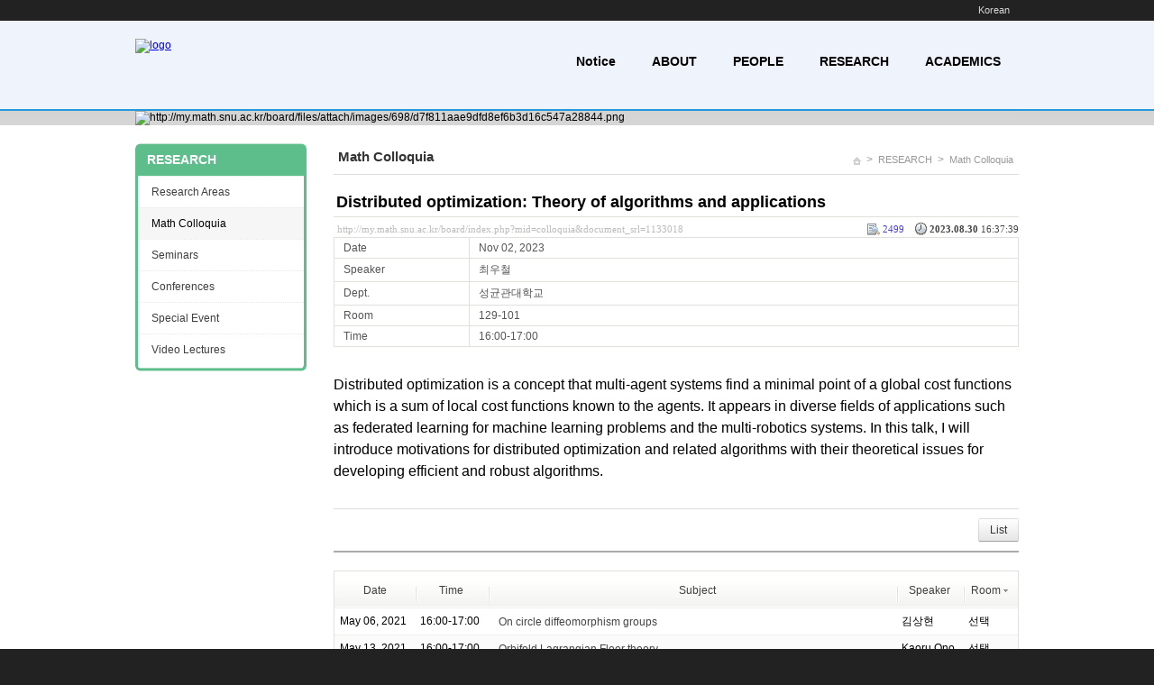

--- FILE ---
content_type: text/html; charset=UTF-8
request_url: http://my.math.snu.ac.kr/board/index.php?mid=colloquia&document_srl=1133018&sort_index=room&order_type=desc&l=en
body_size: 42334
content:
<!DOCTYPE html>
<html lang="en">
<head>
<!-- META -->
<meta charset="utf-8">
<meta name="Generator" content="XpressEngine">
<meta http-equiv="X-UA-Compatible" content="IE=edge">
<!-- TITLE -->
<title>Math Colloquia - Distributed optimization: Theory of algorithms and applications</title>
<!-- CSS -->
<link rel="stylesheet" href="/board/common/css/xe.min.css?20200227095257" />
<link rel="stylesheet" href="/board/modules/board/skins/xe_seminar/css/common.css?20160318072231" />
<link rel="stylesheet" href="/board/modules/board/skins/xe_seminar/css/white.css?20160318072231" />
<link rel="stylesheet" href="/board/layouts/cronos_y/css/default.css?20160318072154" />
<link rel="stylesheet" href="/board/modules/editor/styles/default/style.css?20200227095256" />
<link rel="stylesheet" href="/board/files/faceOff/698/layout.css?20160318071715" />
<!-- JS -->
<script>
var current_url = "http://my.math.snu.ac.kr/board/?mid=colloquia&document_srl=1133018&sort_index=room&order_type=desc&l=en";
var request_uri = "http://my.math.snu.ac.kr/board/";
var current_mid = "colloquia";
var waiting_message = "Requesting to the server, please wait.";
var ssl_actions = new Array();
var default_url = "";
</script>
<!--[if lt IE 9]><script src="/board/common/js/jquery-1.x.min.js?20150408154114"></script>
<![endif]--><!--[if gte IE 9]><!--><script src="/board/common/js/jquery.min.js?20150408154114"></script>
<!--<![endif]--><script src="/board/common/js/x.min.js?20170817141800"></script>
<script src="/board/common/js/xe.min.js?20200227095257"></script>
<script src="/board/modules/board/tpl/js/board.min.js?20150408154114"></script>
<script src="/board/layouts/cronos_y/js/menu_downl.js?20160318072154"></script>
<!-- RSS -->
<!-- ICON -->


<style> .xe_content { font-family:"나눔바른고딕","NanumBarunGothic","나눔고딕","Nanumgothic","nbg","dotum","gulim","sans-serif";font-size:13px; }</style>
<link rel="canonical" href="http://my.math.snu.ac.kr/board/index.php?mid=colloquia&amp;document_srl=1133018" />
<meta name="description" content="Distributed optimization is a concept that multi-agent systems find a minimal point of a global cost functions which is a sum of local cost functions known to the agents. It appears in diverse fields of applications such as federated learning for machine learning problems and the multi-robotics systems. In this talk, I will introduce motivations for distributed optimization and related algorithms w..." />
<meta property="og:locale" content="en_US" />
<meta property="og:type" content="article" />
<meta property="og:url" content="http://my.math.snu.ac.kr/board/index.php?mid=colloquia&amp;document_srl=1133018" />
<meta property="og:title" content="Math Colloquia - Distributed optimization: Theory of algorithms and applications" />
<meta property="og:description" content="Distributed optimization is a concept that multi-agent systems find a minimal point of a global cost functions which is a sum of local cost functions known to the agents. It appears in diverse fields of applications such as federated learning for machine learning problems and the multi-robotics systems. In this talk, I will introduce motivations for distributed optimization and related algorithms w..." />
<meta property="og:locale:alternate" content="ko_KR" />
<meta property="article:published_time" content="2023-08-30T16:37:39+09:00" />
<meta property="article:modified_time" content="2023-10-20T09:38:05+09:00" />
<style type="text/css">
.s_content{background-color: #fff;}
.s_slider,.s_top_bottom,.sub_gnb span a:hover,.sub_gnb .active a,.content_side_left{background-color:#5dbe8b;}
.s_info_search .info1{color:#5dbe8b;}
.gnb li li a:hover,
.gnb li li.active a{background-color:#5dbe8b !important; }
.gnb ul ul{ width:182px;}
.gnb li li a{ width:142px;}
</style><script>
//<![CDATA[
xe.current_lang = "en";
xe.cmd_find = "Find";
xe.cmd_cancel = "Cancel";
xe.cmd_confirm = "Confirm";
xe.msg_no_root = "You cannot select a root.";
xe.msg_no_shortcut = "You cannot select a shortcut.";
xe.msg_select_menu = "Select target menu";
//]]>
</script>
</head>
<body>
<!--컨텐츠시작-->
<div class="top_bg">
    <div class="top_menu">
    	<ul class="login_menu">
    		
<!--
	        <li><a href="/board/index.php?mid=colloquia&amp;document_srl=1133018&amp;sort_index=room&amp;order_type=desc&amp;l=en&amp;act=dispMemberLoginForm">Sign In</a></li>			<li><a href="/board/index.php?mid=colloquia&amp;document_srl=1133018&amp;sort_index=room&amp;order_type=desc&amp;l=en&amp;act=dispMemberSignUpForm">Sign Up</a></li>			<li><a href="/board/index.php?mid=colloquia&amp;document_srl=1133018&amp;sort_index=room&amp;order_type=desc&amp;l=en&amp;act=dispMemberFindAccount">Find Account Info</a></li>-->
	                                <li><a href="/board/index.php?mid=colloquia&amp;document_srl=1133018&amp;sort_index=room&amp;order_type=desc&amp;l=ko" data-langcode="ko" onclick="doChangeLangType('ko'); return false;">Korean</a>
                                      
              </li>                                    
        </ul>    </div>
</div>
<div class="s_slider_bg">
	<div class="s_top_bg">
	    <div class="s_top_area">
			<div class="top_logo">
<a href="http://www.math.snu.ac.kr/board"><img src="http://my.math.snu.ac.kr/board/files/attach/images/698/2a2cb1b92be30f48ab78188122053544.png" alt="logo" border="0" class="iePngFix" /></a>         <a href="http://www.math.snu.ac.kr/board"></a>
</div>
			 <div class="menulist">
	<div class="gnb">
		<ul>
			<li><a href="http://www.math.snu.ac.kr/board/index.php?mid=notice">Notice</a>
															</li><li><a href="/board/index.php?mid=b1_1">ABOUT</a>
								<ul>
					<li><a href="/board/index.php?mid=b1_4">Awards</a></li><li><a href="/board/index.php?mid=b1_6">Employment</a></li><li><a href="/board/index.php?mid=b1_3">Directions</a></li><li><a href="/board/index.php?mid=b1_5">Contact Us</a></li>				</ul>							</li><li><a href="/board/index.php?mid=Main_Faculty">PEOPLE</a>
								<ul>
					<li><a href="/board/index.php?mid=Main_Faculty">Faculty</a></li><li><a href="/board/index.php?mid=Home_Lecturer">Researcher/Lecturer</a></li><li><a href="/board/index.php?mid=Home_Staff">Staff</a></li>				</ul>							</li><li class="active"><a href="/board/index.php?mid=b1_2">RESEARCH</a>
								<ul>
					<li><a href="/board/index.php?mid=b1_2">Research Areas</a></li><li><a href="/board/index.php?mid=colloquia">Math Colloquia</a></li><li><a href="/board/index.php?mid=seminars">Seminars</a></li><li><a href="/board/index.php?mid=conference">Conferences</a></li><li><a href="/board/index.php?mid=events">Special Event</a></li><li><a href="/board/index.php?mid=video">Video Lectures</a></li>				</ul>							</li><li><a href="/board/index.php?mid=b4_1_2_1_1">ACADEMICS</a>
								<ul>
					<li><a href="/board/index.php?mid=b4_1_2_1_1">Undergraduate Courses</a></li><li><a href="/board/index.php?mid=b4_1_2_1_1">- General Courses</a></li><li><a href="/board/index.php?mid=b4_1_1">- Core Courses</a></li><li><a href="/board/index.php?mid=b5_5">Graduate Courses</a></li>				</ul>							</li>		</ul>
    </div>
</div>
	    </div>
	     	 	<div class="content_image">
			<a><img src="http://my.math.snu.ac.kr/board/files/attach/images/698/d7f811aae9dfd8ef6b3d16c547a28844.png" alt="http://my.math.snu.ac.kr/board/files/attach/images/698/d7f811aae9dfd8ef6b3d16c547a28844.png" class="iePngFix"></a>
	    </div>	</div>
</div>
	
<div class="s_content">
	<div class="s_body_area">
				<div class="content2">
			<div class="center_content">
				<div class="sub_title">
      <div class="sub_title2">Math Colloquia</div>            <div class="sub_location">
		<ul>
			<li style="padding-top:2px;"><a href="http://my.math.snu.ac.kr/board/"><img src="/board/layouts/cronos_y/img/home_icon.png" alt="home_icon"></a></li>
								<li>><a href="/board/index.php?mid=b1_2" >RESEARCH</a></li>
									
																		<li>><a href="/board/index.php?mid=colloquia">Math Colloquia</a></li>																																													
		</ul>
      </div>
  </div> 
	     		                                                                                     <script type="text/x-mathjax-config">//<![CDATA[
   MathJax.Hub.Config({
  tex2jax: {inlineMath: [['$','$']],
            displayMath: [ ['$$','$$'], ["[","]"] ],
            processEscapes: true },
  "HTML-CSS": { availableFonts: ["TeX"] } 
});
//]]</script>

<script type="text/javascript"
  src="http://cdn.mathjax.org/mathjax/latest/MathJax.js?config=Accessible">
</script><!-- display skin title/description -->
    <!-- skin description -->
    <!-- board information -->
        <div class="viewDocument">
        <!-- display the document contents -->
<div class="boardRead">
    <div class="originalContent">
        <div class="readHeader">
            <div class="titleAndUser">
                <div class="title">
                    <h1><a href="http://my.math.snu.ac.kr/board/index.php?mid=colloquia&amp;document_srl=1133018">Distributed optimization: Theory of algorithms and applications</a></h1>
                </div>
                                
            </div>
            <div class="dateAndCount">
                <div class="uri" title="Article URL"><a href="http://my.math.snu.ac.kr/board/index.php?mid=colloquia&amp;document_srl=1133018">http://my.math.snu.ac.kr/board/index.php?mid=colloquia&amp;document_srl=1133018</a></div>
                <div class="date" title="Registered Date">
                    <strong>2023.08.30</strong> 16:37:39                 </div>
                <div class="readedCount" title="Views">2499</div>
                                <div class="replyAndTrackback">
                                                        </div>
                                
            </div>
            
        </div>
        
                <table cellspacing="0" summary="" class="extraVarsList">
        <col width="150" />
        <col />
                <tr>
            <th>Date</th>
            <td>Nov 02, 2023</td>
        </tr>
                <tr>
            <th>Speaker</th>
            <td>최우철</td>
        </tr>
                <tr>
            <th>Dept.</th>
            <td>성균관대학교</td>
        </tr>
                <tr>
            <th>Room</th>
            <td>129-101</td>
        </tr>
                <tr>
            <th>Time</th>
            <td>16:00-17:00</td>
        </tr>
                </table>
                <div class="readBody">
            <div class="contentBody">
                                    <!--BeforeDocument(1133018,448034)--><div class="document_1133018_448034 xe_content"><p><span style="font-family: &quot;Malgun Gothic&quot;, &quot;맑은 고딕&quot;, sans-serif; font-size: 16px; text-align: justify; background-color: rgb(255, 255, 255);">Distributed optimization is a concept that multi-agent systems find a minimal point of a global cost functions which is a sum of local cost functions known to the agents. It appears in diverse fields of applications such as federated learning for machine learning problems and the multi-robotics systems. In this talk, I will introduce motivations for distributed optimization and related algorithms with their theoretical issues for developing efficient and robust algorithms.</span></p>

<p>&nbsp;</p></div><!--AfterDocument(1133018,448034)-->                                <!-- display signature / profile image-->
                            </div>
        </div>
                            </div>
    <!-- list, modify/delete button -->
    <div class="btnArea">
                <span class="btn"><a href="/board/index.php?mid=colloquia&amp;sort_index=room&amp;order_type=desc&amp;l=en">List</a></span>
                    </div>
</div>
<!-- trackback -->
    </div>
                <!-- display list -->
<form action="./" method="get"><input type="hidden" name="error_return_url" value="/board/index.php?mid=colloquia&amp;document_srl=1133018&amp;sort_index=room&amp;order_type=desc&amp;l=en" /><input type="hidden" name="act" value="" /><input type="hidden" name="mid" value="colloquia" /><input type="hidden" name="vid" value="" />
    <table cellspacing="0" summary="" class="boardList">
    <thead>
    <tr>
        
            
                
                                    
                        <th scope="col" class="no_line"><div><a href="/board/index.php?mid=colloquia&amp;document_srl=1133018&amp;sort_index=date&amp;order_type=asc&amp;l=en">Date</a></div></th>
                            
                                    
                        <th scope="col" ><div><a href="/board/index.php?mid=colloquia&amp;document_srl=1133018&amp;sort_index=Time&amp;order_type=asc&amp;l=en">Time</a></div></th>
                            
                                    
                    
                            <th scope="col" class="title ">
                    <div>
                                        Subject                                        </div>
                </th>
                    
                            
                                    
                        <th scope="col" ><div><a href="/board/index.php?mid=colloquia&amp;document_srl=1133018&amp;sort_index=speaker&amp;order_type=asc&amp;l=en">Speaker</a></div></th>
                            
                                    
                        <th scope="col" ><div><a href="/board/index.php?mid=colloquia&amp;document_srl=1133018&amp;sort_index=room&amp;order_type=asc&amp;l=en">Room<img src="/board/modules/board/skins/xe_seminar/images/common/buttonDescending.gif" alt="" width="5" height="3" class="sort" /></a></div></th>
                        </tr>
    </thead>
    <tbody>
    
            
                
                <tr class="bg1">
        
            
                        
                            
                                        <td>May 06, 2021&nbsp;</td>
                                            
                                        <td>16:00-17:00&nbsp;</td>
                                            
                                    
                                            <td class="title">
                                                        <a href="/board/index.php?mid=colloquia&amp;document_srl=813567&amp;sort_index=room&amp;order_type=desc&amp;l=en">On circle diffeomorphism groups</a>
                            
                                                                                                            </td>
                                    
                                            
                                        <td>김상현&nbsp;</td>
                                            
                                        <td>선택&nbsp;</td>
                                            <tr class="bg2">
        
            
                        
                            
                                        <td>May 13, 2021&nbsp;</td>
                                            
                                        <td>16:00-17:00&nbsp;</td>
                                            
                                    
                                            <td class="title">
                                                        <a href="/board/index.php?mid=colloquia&amp;document_srl=813568&amp;sort_index=room&amp;order_type=desc&amp;l=en">Orbifold Lagrangian Floer theory</a>
                            
                                                                                                            </td>
                                    
                                            
                                        <td>Kaoru Ono&nbsp;</td>
                                            
                                        <td>선택&nbsp;</td>
                                            <tr class="bg1">
        
            
                        
                            
                                        <td>Sep 30, 2021&nbsp;</td>
                                            
                                        <td>16:00-17:00&nbsp;</td>
                                            
                                    
                                            <td class="title">
                                                        <a href="/board/index.php?mid=colloquia&amp;document_srl=817926&amp;sort_index=room&amp;order_type=desc&amp;l=en">Topological surgery through singularity in mean curvature flow</a>
                            
                                                                                                            </td>
                                    
                                            
                                        <td>최경수&nbsp;</td>
                                            
                                        <td>선택&nbsp;</td>
                                            <tr class="bg2">
        
            
                        
                            
                                        <td>Oct 12, 2021&nbsp;</td>
                                            
                                        <td>18:00-19:00&nbsp;</td>
                                            
                                    
                                            <td class="title">
                                                        <a href="/board/index.php?mid=colloquia&amp;document_srl=817928&amp;sort_index=room&amp;order_type=desc&amp;l=en">&lt;학부생을 위한 ɛ 강연&gt; Mathematics and music: Pythagoras, Bach, Fibonacci and AI</a>
                            
                                                                                                            </td>
                                    
                                            
                                        <td>임현정&nbsp;</td>
                                            
                                        <td>선택&nbsp;</td>
                                            <tr class="bg1">
        
            
                        
                            
                                        <td>Oct 28, 2021&nbsp;</td>
                                            
                                        <td>16:00-17:00&nbsp;</td>
                                            
                                    
                                            <td class="title">
                                                        <a href="/board/index.php?mid=colloquia&amp;document_srl=817930&amp;sort_index=room&amp;order_type=desc&amp;l=en">Symplectic topology and mirror symmetry of partial flag manifolds</a>
                            
                                                                                                            </td>
                                    
                                            
                                        <td>김유식&nbsp;</td>
                                            
                                        <td>선택&nbsp;</td>
                                            <tr class="bg2">
        
            
                        
                            
                                        <td>Nov 04, 2021&nbsp;</td>
                                            
                                        <td>16:00-17:00&nbsp;</td>
                                            
                                    
                                            <td class="title">
                                                        <a href="/board/index.php?mid=colloquia&amp;document_srl=817931&amp;sort_index=room&amp;order_type=desc&amp;l=en">Random matrices and operator algebras</a>
                            
                                                                                                            </td>
                                    
                                            
                                        <td>윤상균&nbsp;</td>
                                            
                                        <td>선택&nbsp;</td>
                                            <tr class="bg1">
        
            
                        
                            
                                        <td>Nov 11, 2021&nbsp;</td>
                                            
                                        <td>16:00-17:00&nbsp;</td>
                                            
                                    
                                            <td class="title">
                                                        <a href="/board/index.php?mid=colloquia&amp;document_srl=817932&amp;sort_index=room&amp;order_type=desc&amp;l=en">Infinite order rationally slice knots</a>
                            
                                                                                                            </td>
                                    
                                            
                                        <td>박정환&nbsp;</td>
                                            
                                        <td>선택&nbsp;</td>
                                            <tr class="bg2">
        
            
                        
                            
                                        <td>Nov 18, 2021&nbsp;</td>
                                            
                                        <td>16:00-17:00&nbsp;</td>
                                            
                                    
                                            <td class="title">
                                                        <a href="/board/index.php?mid=colloquia&amp;document_srl=817933&amp;sort_index=room&amp;order_type=desc&amp;l=en">Predicting the unpredictable via data assimilation</a>
                            
                                                                                                            </td>
                                    
                                            
                                        <td>김상일&nbsp;</td>
                                            
                                        <td>선택&nbsp;</td>
                                            <tr class="bg1">
        
            
                        
                            
                                        <td>Apr 21, 2022&nbsp;</td>
                                            
                                        <td>16:00-17:00&nbsp;</td>
                                            
                                    
                                            <td class="title">
                                                        <a href="/board/index.php?mid=colloquia&amp;document_srl=870994&amp;sort_index=room&amp;order_type=desc&amp;l=en">Noise-induced phenomena in stochastic heat equations</a>
                            
                                                                                                            </td>
                                    
                                            
                                        <td>김건우&nbsp;</td>
                                            
                                        <td>선택&nbsp;</td>
                                            <tr class="bg2">
        
            
                        
                            
                                        <td>Nov 22, 2017&nbsp;</td>
                                            
                                        <td>16:00-17:00&nbsp;</td>
                                            
                                    
                                            <td class="title">
                                                        <a href="/board/index.php?mid=colloquia&amp;document_srl=775156&amp;sort_index=room&amp;order_type=desc&amp;l=en">&lt;학부생을 위한 ɛ 강연&gt; 4차 산업혁명, 글로벌 디지털 혁신과 일자리 전쟁, 대학의 역할</a>
                            
                                                                                                            </td>
                                    
                                            
                                        <td>차상균&nbsp;</td>
                                            
                                        <td>27-220&nbsp;</td>
                                            <tr class="bg1">
        
            
                        
                            
                                        <td>Nov 24, 2022&nbsp;</td>
                                            
                                        <td>16:00-17:00&nbsp;</td>
                                            
                                    
                                            <td class="title">
                                                        <a href="/board/index.php?mid=colloquia&amp;document_srl=978076&amp;sort_index=room&amp;order_type=desc&amp;l=en">Contact instantons and entanglement of Legendrian links</a>
                            
                                                                                                            </td>
                                    
                                            
                                        <td>오용근&nbsp;</td>
                                            
                                        <td>27-220&nbsp;</td>
                                            <tr class="bg2">
        
            
                        
                            
                                        <td>Nov 21, 2024&nbsp;</td>
                                            
                                        <td>16:00-17:00&nbsp;</td>
                                            
                                    
                                            <td class="title">
                                                        <a href="/board/index.php?mid=colloquia&amp;document_srl=1266018&amp;sort_index=room&amp;order_type=desc&amp;l=en">Survey on a geography of model theory </a>
                            
                                                                                                            </td>
                                    
                                            
                                        <td>이정욱&nbsp;</td>
                                            
                                        <td>27-220&nbsp;</td>
                                            <tr class="bg1">
        
            
                        
                            
                                        <td>Sep 10, 2024&nbsp;</td>
                                            
                                        <td>16:00-17:30&nbsp;</td>
                                            
                                    
                                            <td class="title">
                                                        <a href="/board/index.php?mid=colloquia&amp;document_srl=1268607&amp;sort_index=room&amp;order_type=desc&amp;l=en">Solving PDEs and learning dynamical systems using neural networks</a>
                            
                                                                                                            </td>
                                    
                                            
                                        <td>이윤상&nbsp;</td>
                                            
                                        <td>27-220&nbsp;</td>
                                            <tr class="bg2">
        
            
                        
                            
                                        <td>Mar 14, 2013&nbsp;</td>
                                            
                                        <td>08:00&nbsp;</td>
                                            
                                    
                                            <td class="title">
                                                        <a href="/board/index.php?mid=colloquia&amp;document_srl=2279&amp;sort_index=room&amp;order_type=desc&amp;l=en">Non-commutative L^p-spaces and analysis on quantum spaces</a>
                            
                                                                                                            </td>
                                    
                                            
                                        <td>이훈희&nbsp;</td>
                                            
                                        <td>27-109&nbsp;</td>
                                            <tr class="bg1">
        
            
                        
                            
                                        <td>Mar 21, 2013&nbsp;</td>
                                            
                                        <td>08:00&nbsp;</td>
                                            
                                    
                                            <td class="title">
                                                        <a href="/board/index.php?mid=colloquia&amp;document_srl=2292&amp;sort_index=room&amp;order_type=desc&amp;l=en">ε Colloquia :  Constructions by ruler and compass together with a conic</a>
                            
                                                                                                            </td>
                                    
                                            
                                        <td>최인송&nbsp;</td>
                                            
                                        <td>27-109&nbsp;</td>
                                            <tr class="bg2">
        
            
                        
                            
                                        <td>Mar 28, 2013&nbsp;</td>
                                            
                                        <td>08:00&nbsp;</td>
                                            
                                    
                                            <td class="title">
                                                        <a href="/board/index.php?mid=colloquia&amp;document_srl=2294&amp;sort_index=room&amp;order_type=desc&amp;l=en">Compressible viscous Navier-Stokes flows: Corner singularity, regularity</a>
                            
                                                                                                            </td>
                                    
                                            
                                        <td>권재룡&nbsp;</td>
                                            
                                        <td>27-109&nbsp;</td>
                                            <tr class="bg1">
        
            
                        
                            
                                        <td>May 02, 2013&nbsp;</td>
                                            
                                        <td>08:00&nbsp;</td>
                                            
                                    
                                            <td class="title">
                                                        <a href="/board/index.php?mid=colloquia&amp;document_srl=2296&amp;sort_index=room&amp;order_type=desc&amp;l=en">ε Colloquia : Sir Isaac Newton and scientific computing</a>
                            
                                                                                                            </td>
                                    
                                            
                                        <td>신동우&nbsp;</td>
                                            
                                        <td>27-109&nbsp;</td>
                                            <tr class="bg2">
        
            
                        
                            
                                        <td>May 16, 2013&nbsp;</td>
                                            
                                        <td>08:00&nbsp;</td>
                                            
                                    
                                            <td class="title">
                                                        <a href="/board/index.php?mid=colloquia&amp;document_srl=2298&amp;sort_index=room&amp;order_type=desc&amp;l=en">ε Colloquia: Mathematics from the theory of entanglement</a>
                            
                                                                                                            </td>
                                    
                                            
                                        <td>계승혁&nbsp;</td>
                                            
                                        <td>27-109&nbsp;</td>
                                            <tr class="bg1">
        
            
                        
                            
                                        <td>May 30, 2013&nbsp;</td>
                                            
                                        <td>08:00&nbsp;</td>
                                            
                                    
                                            <td class="title">
                                                        <a href="/board/index.php?mid=colloquia&amp;document_srl=2300&amp;sort_index=room&amp;order_type=desc&amp;l=en">Volume conjecture</a>
                            
                                                                                                            </td>
                                    
                                            
                                        <td>김혁&nbsp;</td>
                                            
                                        <td>27-109&nbsp;</td>
                                            <tr class="bg2">
        
            
                        
                            
                                        <td>Jun 01, 2017&nbsp;</td>
                                            
                                        <td>16:00-17:00&nbsp;</td>
                                            
                                    
                                            <td class="title">
                                                        <a href="/board/index.php?mid=colloquia&amp;document_srl=772045&amp;sort_index=room&amp;order_type=desc&amp;l=en">&lt;학부생을 위한 ɛ 강연&gt; 196884=196883+1</a>
                            
                                                                                                            </td>
                                    
                                            
                                        <td>김현규&nbsp;</td>
                                            
                                        <td>129-301&nbsp;</td>
                                            </tr>
        </tbody>
    </table>
</form>
        <div class="boardBottom">
    <!-- write document, list button -->
        <div class="btnArea">
			<span class="btn"><a href="/board/index.php?mid=colloquia&amp;sort_index=room&amp;order_type=desc&amp;l=en&amp;act=dispBoardWrite">Write...</a></span>
			<span class="etc">
												<span class="btn"><a href="/board/index.php?mid=colloquia&amp;page=1">List</a></span>
							</span>
        </div>
    <!-- page navigation -->
        <div class="pagination a1">
            <a href="/board/index.php?mid=colloquia&amp;sort_index=room&amp;order_type=desc&amp;l=en" class="prevEnd">First Page</a> 
                                                <strong>1</strong> 
                                                                <a href="/board/index.php?mid=colloquia&amp;sort_index=room&amp;order_type=desc&amp;l=en&amp;page=2">2</a>
                                                                <a href="/board/index.php?mid=colloquia&amp;sort_index=room&amp;order_type=desc&amp;l=en&amp;page=3">3</a>
                                                                <a href="/board/index.php?mid=colloquia&amp;sort_index=room&amp;order_type=desc&amp;l=en&amp;page=4">4</a>
                                                                <a href="/board/index.php?mid=colloquia&amp;sort_index=room&amp;order_type=desc&amp;l=en&amp;page=5">5</a>
                                                                <a href="/board/index.php?mid=colloquia&amp;sort_index=room&amp;order_type=desc&amp;l=en&amp;page=6">6</a>
                                                                <a href="/board/index.php?mid=colloquia&amp;sort_index=room&amp;order_type=desc&amp;l=en&amp;page=7">7</a>
                                                                <a href="/board/index.php?mid=colloquia&amp;sort_index=room&amp;order_type=desc&amp;l=en&amp;page=8">8</a>
                                                                <a href="/board/index.php?mid=colloquia&amp;sort_index=room&amp;order_type=desc&amp;l=en&amp;page=9">9</a>
                                                                <a href="/board/index.php?mid=colloquia&amp;sort_index=room&amp;order_type=desc&amp;l=en&amp;page=10">10</a>
                                                                <a href="/board/index.php?mid=colloquia&amp;sort_index=room&amp;order_type=desc&amp;l=en&amp;page=11">11</a>
                                        <a href="/board/index.php?mid=colloquia&amp;sort_index=room&amp;order_type=desc&amp;l=en&amp;page=11" class="nextEnd">Last Page</a>
        </div>
    <!-- search -->
                <div class="boardSearch">
            <form action="http://my.math.snu.ac.kr/board/" method="get" onsubmit="return procFilter(this, search)" id="fo_search" ><input type="hidden" name="act" value="" />
                                <input type="hidden" name="mid" value="colloquia" />
                <input type="hidden" name="category" value="" />
                <select name="search_target">
                                        <option value="title_content" >Subject+Content</option>
                                        <option value="title" >Subject</option>
                                        <option value="content" >Content</option>
                                        <option value="comment" >Comment</option>
                                        <option value="user_name" >User Name</option>
                                        <option value="nick_name" >Nick Name</option>
                                        <option value="user_id" >User ID</option>
                                        <option value="tag" >Tag</option>
                                        <option value="extra_vars1" >Date</option>
                                        <option value="extra_vars2" >Speaker</option>
                                        <option value="extra_vars3" >Dept.</option>
                                        <option value="extra_vars4" >Room</option>
                                    </select>
                <input type="text" name="search_keyword" value="" class="iText"/>
                                <span class="btn"><input type="submit" value="Search" /></span>
                <span class="btn"><a href="/board/index.php?mid=colloquia">Cancel</a></span>
            </form>
        </div>
            </div>
<!-- display the text on footer -->
			</div>
			<div class="content_side_left">
				<div class="sidedeco_top"></div>
				<span><a href="/board/index.php?mid=b1_2">RESEARCH</a></span>		    				      <ul class="locNav">
			          <li><a href="/board/index.php?mid=b1_2">Research Areas</a>
			         			              			          			          			          </li><li class="active"><a href="/board/index.php?mid=colloquia">Math Colloquia</a>
			         			              			          			          			          </li><li><a href="/board/index.php?mid=seminars">Seminars</a>
			         			              			          			          			          </li><li><a href="/board/index.php?mid=conference">Conferences</a>
			         			              			          			          			          </li><li><a href="/board/index.php?mid=events">Special Event</a>
			         			              			          			          			          </li><li><a href="/board/index.php?mid=video">Video Lectures</a>
			         			              			          			          			          </li>			          <li class="sideindeco_bottom"></li>
			      </ul>			      <div class="sidedeco_bottom"></div>
			</div>					</div>	</div>	
</div>
<div class="s_bottom_bg">
	<!--하단정보-->
<div class="bottom_info">
    <div class="logo">
      <a href="http://www.math.snu.ac.kr/board">.</a>       </div>
    <div class="copyright">
        <ul >
                    </ul>        Department of Mathematical Sciences, Seoul National University GwanAkRo 1, Gwanak-Gu, Seoul 151-747, Korea<br>
TEL 02-880-5857,6530,6531 / FAX 02-887-4694<br/><!--
        Copyright (c)Seoul National University Department of Mathematical Sciences All Right Reserved.<br/>                <h1 style="display:none">2sisstore</h1>
-->
    </div>
</div>
</div><!-- ETC -->
<div class="wfsr"></div>
<script src="/board/files/cache/js_filter_compiled/d046d1841b9c79c545b82d3be892699d.en.compiled.js?20251216132049"></script><script src="/board/files/cache/js_filter_compiled/1bdc15d63816408b99f674eb6a6ffcea.en.compiled.js?20251216132049"></script><script src="/board/files/cache/js_filter_compiled/9b007ee9f2af763bb3d35e4fb16498e9.en.compiled.js?20251216132049"></script><script src="/board/addons/autolink/autolink.js?20200227095259"></script></body>
</html>


--- FILE ---
content_type: text/css
request_url: http://my.math.snu.ac.kr/board/modules/board/skins/xe_seminar/css/common.css?20160318072231
body_size: 23366
content:
@charset "utf-8";
/* NHN (developers@xpressengine.com) */
/* board Title */
.boardHeader{border:1px solid #e1e1dd;border-bottom:0;background:#ffffff url(../images/common/bgH3.gif) repeat-x left bottom;overflow:hidden}
.boardHeader .boardHeaderBorder{width:100%}
.boardHeader h1,
.boardHeader h2,
.boardHeader h3,
.boardHeader h4,
.boardHeader h5,
.boardHeader h6{margin:0;float:left;padding:15px 15px 12px 15px;font-size:1.2em;background:#ffffff url(../images/common/lineH3.gif) no-repeat right bottom}/* board Description */
.boardDescription{color:#AEAEAE;border:1px solid #DDDDDD;overflow:hidden;padding:10px;margin:5px 0;background-color:#FFFFFF}
/* board Information */
.boardInformation{width:100%;clear:both;margin:5px 0 2px 0;overflow:hidden;color:#666666}
.articleNum{float:left;padding:0 0 0 15px}
/* account Navigation */
.accountNavigation{margin:0;padding:0;float:right}
.accountNavigation li{float:left;margin-left:7px;list-style:none}
.accountNavigation li a{white-space:nowrap;color:#666666;text-decoration:none}
.accountNavigation li.setup a{background:url(../images/common/iconSetup.gif) no-repeat left top;padding-left:14px}
.accountNavigation li.admin a{background:url(../images/common/iconAdmin.gif) no-repeat left top;padding-left:12px}
.accountNavigation li.listType{margin-left:5px}
.accountNavigation li.loginAndLogout a{background:url(../images/common/line_1x10_e0e0e0.gif) no-repeat left 2px;padding-left:8px}
/* secret Content */
.secretContent{margin:20px auto;text-align:center;border:1px solid #EFEFEF;width:240px}
.secretContent .title{padding:10px 0 10px 0;background-color:#EFEFEF;display:block;font-weight:bold}
.secretContent .content{padding:10px 0 10px 0;background-color:#FFFFFF;display:block}
/* blog Style Notice */
.blogNotice{margin-bottom:10px;padding:5px;border:1px solid #e0e1db}
.blogNotice .item{background:url("../images/common/notice.gif") no-repeat -2px 3px;padding:3px 0 3px 18px}
.blogNotice .item .date{font-family:verdana;font-size:.9em;color:#AAAAAA}
.blogNotice .item a{text-decoration:none;color:#444444}
.blogNotice .item a:hover{text-decoration:underline}
.blogNotice .item .replyAndTrackback{color:#AAAAAA;font-size:.9em}
/* boardRead */
.viewDocument{border-bottom:2px solid #AAAAAA;margin-bottom:20px}
.boardRead{margin:10px 0 10px 0}
.boardRead .titleAndUser{overflow:hidden;border-bottom:1px solid #e0e1db}
.boardRead .titleAndUser .title{float:left;margin:10px 0 5px 0}
.boardRead .titleAndUser .title a{color:#000000;text-decoration:none}
.boardRead .titleAndUser .title a:hover{text-decoration:underline}
.boardRead .titleAndUser h1,
.boardRead .titleAndUser h2,
.boardRead .titleAndUser h3,
.boardRead .titleAndUser h4,
.boardRead .titleAndUser h5,
.boardRead .titleAndUser h6{margin:0;font-size:1.5em;margin-left:3px}
.boardRead .titleAndUser .userInfo{float:right;white-space:nowrap;margin-top:11px}
.boardRead .titleAndUser .userInfo .author{color:#3074a5}
.boardRead .titleAndUser .userInfo .author a{color:#3074a5;text-decoration:none}
.boardRead .dateAndCount{clear:both;white-space:nowrap;color:#444444;margin:5px 0 0 0;font-size:.9em;font-family:tahoma;line-height:17px;padding-bottom:10px}
.boardRead .dateAndCount .uri{float:left}
.boardRead .dateAndCount .uri a{text-decoration:none;margin-left:4px;color:#BBBBBB}
.boardRead .dateAndCount .date{float:right;background:url("../images/common/calendar.gif") no-repeat left top;padding-left:18px;margin-left:10px}
.boardRead .dateAndCount .readedCount{float:right;color:#AAAAAA;margin-left:10px;background:url("../images/common/read.gif") no-repeat left top;padding-left:18px;color:#4A3FD7}
.boardRead .dateAndCount .votedCount{float:right;color:#AAAAAA;margin-left:10px;background:url("../images/common/vote.gif") no-repeat left top;padding-left:18px;color:#D76A3F}
.boardRead .dateAndCount .replyAndTrackback{float:right}
.boardRead .dateAndCount .replyAndTrackback .replyCount{margin-left:10px;float:left;background:#FFFFFF url(../images/common/iconReply.gif) no-repeat left 1px;padding-left:15px}
.boardRead .dateAndCount .replyAndTrackback .trackbackCount{margin-left:10px;float:left;background:#FFFFFF url(../images/common/iconTrackback.gif) no-repeat left 1px;padding-left:15px}
.boardRead .dateAndCount .replyAndTrackback a{color:#333333;white-space:nowrap;text-decoration:none}
.boardRead .dateAndCount .replyAndTrackback a:hover{text-decoration:underline}
.boardRead .dateAndCount .category{float:left;margin-right:10px}
.boardRead .dateAndCount .category a{color:#555555;text-decoration:none;background:url("../images/common/category.gif") no-repeat left -1px;padding-left:18px;font-weight:bold}
.boardRead .dateAndCount .category a:hover{text-decoration:underline}
/* extraVars list */
.boardRead .extraVarsList{width:100%;border:1px solid #e0e1db;border-bottom:none;margin:0 0 30px 0;table-layout:fixed}
.boardRead .extraVarsList th{font-weight:normal;color:#555555;text-align:left;padding:4px 0 4px 10px;border-bottom:1px solid #e0e1db;border-right:1px solid #e0e1db}
.boardRead .extraVarsList td{color:#555555;border-bottom:1px solid #e0e1db;padding:4px 0 4px 10px}
.boardRead .extraVarsList td a{color:#555555}
.boardRead .readBody{color:#555555;margin-top:20px;font-size:14px;font-family:나눔바른고딕, NanumBarunGothic, 나눔고딕, Nanumgothic,  sans-serif;}
.boardRead .tag{background:#FFFFFF url(../images/common/iconTag.gif) no-repeat 3px 2px;padding-left:25px;margin:10px 0 0 0}
.boardRead .tag ul{margin:0;padding:0}
.boardRead .tag li{display:inline;list-style:none}
.boardRead .tag li a{color:#444444}
.boardRead .fileAttached{border:1px solid #EFEFEF;background-color:#F4F4F4;padding:5px;margin-top:10px;overflow:hidden}
.boardRead .fileAttached h5{font-weight:normal;color:#999999;font-size:1em;line-height:22px}
.boardRead .fileAttached ul{padding:0;margin:0}
.boardRead .fileAttached li{padding-left:15px;display:block;float:left;white-space:nowrap;list-style:none;margin:0 10px 5px 0}
.boardRead .fileAttached li a{text-decoration:none;font-size:.9em;white-space:nowrap;color:#444444}
.boardRead .fileAttached li a:visited{color:#777777}
.boardRead .btnArea{border-top:1px solid #ddd;padding:10px 0 0 0}
.trackbackBox{padding:.6em .6em;color:#666666;border:1px solid #e0e1db;;margin-top:.5em}
.trackbackBox .trackbackUrl{color:#1F3DAE;font-size:.9em;background:url("../images/common/iconTrackback.gif") no-repeat left top;padding-left:18px;margin:0}
.trackbackBox .trackbackItem{background-color:#F3F3F3;padding:.6em .8em .6em .6em;line-height:1.25em;border-top:1px dotted #EEEEEE;list-style:none}
.trackbackBox p{display:inline;margin-bottom:1em}
.trackbackBox a{color:#666666;text-decoration:none}
.trackbackBox div{clear:both}
.trackbackBox address{display:block;padding:0 .3em 0 0}
.trackbackBox address a{font-size:.9em;color:#3074a5;margin-right:.3em;float:left}
.trackbackBox address .date{font:.8em Tahoma;color:#cccccc;float:right}
.replyBox{padding:10px;color:#666666;border:1px solid #e0e1db;margin-top:.5em}
.replyBox .replyItem{background-color:#FFFFFF;padding:.6em .8em .6em .6em;line-height:1.25em;clear:both;border-bottom:1px dotted #EEEEEE;list-style:none}
.replyBox p{display:inline}
.replyBox .author{float:left;padding:0 .3em 0 0;color:#3074a5;margin:0 .3em .5em 0}
.replyBox .author a{color:#3074a5;margin-right:.3em;text-decoration:none}
.replyBox .voted{float:left;font-size:.9em;color:#AAAAAA;margin:0 .3em .5em 1em}
.replyBox .date{float:right;font:.8em Tahoma;color:#cccccc;margin:.3em 0 .5em 0}
.replyBox .replyOption{height:20px;float:right;white-space:nowrap;margin-left:.2em}
.replyBox .replyOption img{vertical-align:middle}
.replyBox .replyContent{clear:left}
.replyBox .replyContent p{display:block}
.replyBox .reply{background-color:#F4F4F4;border-bottom:1px dotted #DDDDDD}
.replyBox .replyIndent{background:url(../images/common/iconReplyArrow.gif) no-repeat .0em .3em;padding-left:1.3em}
.replyBox .fileAttached{border:1px solid #EFEFEF;background-color:#F4F4F4;padding:5px;margin-top:10px;overflow:hidden}
.replyBox .fileAttached ul{border:0;margin:0;padding:0}
.replyBox .fileAttached h5{font-weight:normal;color:#999999;float:left;font-size:1em}
.replyBox .fileAttached li{padding-left:15px;display:block;float:left;white-space:nowrap;list-style:none;margin:0px 10px 5px 0}
.replyBox .fileAttached li a{text-decoration:none;font-size:.9em;white-space:nowrap;color:#444444}
.replyBox .fileAttached li a:visited{color:#777777}
/* gallery sub menu */
.boardSubMenu{margin:0 0 .5em 0;padding:1em 0 .5em .5em;border-bottom:1px solid #e0e1db}
.boardSubMenu a{text-decoration:none;color:#666666;vertical-align:bottom;background:url(../images/common/line_1x10_e0e0e0.gif) no-repeat right 5px;padding-left:10px;padding-right:10px;_padding-top:5px;position:relative;top:5px}
.boardSubMenu img.sort{vertical-align:middle}
/* list */
.boardList{width:100%;border:1px solid #e0e1db;border-top:none;overflow:hidden}
.boardList thead tr th div{white-space:nowrap;margin:0 5px}
.boardList thead tr th.title,
.boardList thead tr th.category,
.boardList thead tr th.topic{width:100%}
.boardList tbody td{white-space:nowrap}
.boardList tbody td.title{white-space:normal}
.boardList tbody td.webzineTitle{white-space:normal}
.boardList tbody td.wrap{white-space:normal}
.boardListNoTopBorder{border:none}
.boardList th{color:#3e3f3e;font-weight:normal;border-top:1px solid #e0e1db;border-bottom:1px solid #ffffff;white-space:nowrap;padding-top:5px;height:28px;overflow:hidden}
html:not([lang*=""]) .boardList th{height:33px}
.boardList th.no_line{background-position:-3px bottom}
.boardList th a{color:#3e3f3e;text-decoration:none}
.boardList th.num{border-left:1px solid #ffffff}
.boardList th.checkbox{text-align:center}
.boardList th.title{text-align:center;padding-left:1em}
.boardList th.topic{text-align:left;padding-left:1em}
.boardList th.category{text-align:left;padding-left:1em}
.boardList th.category select{vertical-align:middle;width:200px;height:20px}
.boardList th.reading,
th.recommend,
th.date{white-space:nowrap}
.boardList th .sort{padding:0 .2em;vertical-align:middle}
.boardList tr.notice{background:#f8f8f8}
.boardList tr.notice .num{font-weight:bold}
.boardList tr.bg1{background:#ffffff}
.boardList tr.bg2{background:#fbfbfb}
.boardList td{border-top:1px solid #eff0ed;padding:.5em}
.boardList td.num{font:.8em tahoma;color:#999999;padding:.5em 1em;text-align:center}
.boardList td.checkbox{font:.8em tahoma;color:#999999;text-align:center}
.boardList tr.notice td.num{padding:.5em;white-space:nowrap}
.boardList tr.notice td.notice{font-size:.9em;color:#999999;font-weight:bold;text-align:center}
.boardList td.thumb{}
.boardList td.thumb img{border:1px solid #E0E1DB;padding:3px;margin:none}
.boardList td.title{padding-left:1em}
.boardList td.title strong.category{font-size:1em;background:url(../images/common/line_1x10_e0e0e0.gif) no-repeat right 3px;padding-right:.5em;margin-right:.5em}
.boardList td.title.bold{font-size:1.2em;font-weight:bold}
.boardList td.title.bold a{position:relative;top:.3em}
.boardList td.title *{vertical-align:middle}
.boardList td.title,
.boardList td.title a{color:#444444;text-decoration:none}
.boardList td.title a:visited{color:#777777}
.boardList td.topic{padding-left:1em;color:#888888}
.boardList td.topic strong a{font-size:1em;font-weight:normal;text-decoration:none;color:#222222}
.boardList td.topic strong a:visited{color:#777777}
.boardList td.topic .category{background:url(../images/common/line_1x10_e0e0e0.gif) no-repeat left 3px;padding-left:.5em;margin-left:.5em;color:#AAAAAA}
.boardList td.topic div.author{margin-top:.5em;color:#BBBBBB}
.boardList td.topic div.author strong{font-weight:normal;color:#666666}
.boardList td.commentCount{font:bold .8em Tahoma;color:#888888;text-align:center}
.boardList td.latestPost{color:#888888}
.boardList td.latestPost div.author{margin-top:.5em;color:#BBBBBB}
.boardList td.latestPost div.author strong{font-weight:normal;color:#666666}
.boardList td.latestPost div.date{font-size:0.8em;margin-top:.5em}
.boardList td.latestPost div.date strong{font-family:Tahoma;font-weight:normal;color:#666666}
.boardListNoTopBorder td{border-top:none;border-bottom:1px solid #eff0ed;padding:.5em}
.boardList td.webzineTitle{padding-left:1em;color:#777777;height:1.2em;width:100%}
.boardList td.webzineTitle strong.category{font-size:1em;background:url(../images/common/line_1x10_e0e0e0.gif) no-repeat right 3px;padding-right:.5em;margin-right:.5em}
.boardList td.webzineTitle.bold{font-size:1.2em;font-weight:bold}
.boardList td.webzineTitle *{vertical-align:middle}
.boardList td.webzineTitle,
.boardList td.webzineTitle a{color:#444444;text-decoration:none}
.boardList td.webzineTitle a:visited{color:#777777}
.boardList td.summary{border-top:none;vertical-align:top;color:#666666;line-height:1.25em;padding-left:1em;white-space:normal}
.boardList td.summary a{color:#666666;text-decoration:none;line-height:inherit}
.boardList td.summary a:visited{color:#999999}
.boardList td .replyAndTrackback img.trackback{margin-bottom:-.1em}
.boardList td .replyAndTrackback strong{font:bold 1em Tahoma}
.boardList td .replyAndTrackback{font:.8em Tahoma}
.boardList td.author{color:#333333;padding-left:1em}
.boardList td.author a{color:#333333}
.boardList td.reading{font:.8em Tahoma;color:#999999;text-align:center}
.boardList td.recommend{font:bold .8em Tahoma;text-align:center}
.boardList td.date{font:.8em Tahoma;color:#999999;text-align:center;white-space:nowrap}
.boardList td input{_margin:-3px}
.thumbnailBox{margin-top:1em;clear:both;overflow:hidden;border-bottom:1px solid #e0e1db}
.thumbnailBox div.cell{display:block;float:left;overflow:hidden;margin-bottom:1em;margin-right:1em}
.thumbnailBox div.cell img.thumb{padding:2px;border:1px solid #e0e1db;display:block;margin-bottom:1em;margin-left:auto;margin-right:auto}
.thumbnailBox div.title{color:#3B96C0;margin-bottom:.2em;overflow:hidden;white-space:nowrap;text-align:center}
.thumbnailBox div.title a{color:#3B96C0;text-decoration:none}
.thumbnailBox div.nameAndDate{font-size:.9em;color:#999999;margin-bottom:.2em;text-align:center}
.thumbnailBox div.nameAndDate a{color:#999999}
.thumbnailBox div.nameAndDate .author{margin-left:auto;margin-right:right}
.thumbnailBox div.nameAndDate .author div{display:inline;vertical-align:middle}
.thumbnailBox div.nameAndDate .date{font:.8em Tahoma;color:#999999}
.thumbnailBox div.readAndRecommend{font-size:.9em;color:#666666;text-align:center}
.thumbnailBox div.readAndRecommend .num{font:.8em Tahoma}
.thumbnailBox div.readAndRecommend .vr{color:#dddddd}
.thumbnailBox div.readAndRecommend strong.num{font:bold .8em Tahoma;color:#ff6600}
/* board Bottom */
.boardBottom{margin-top:10px}
/* Search Form */
.boardSearch{margin-top:30px;margin-left:auto;margin-right:auto;clear:both;text-align:center}
.boardSearch select{height:20px}
.boardSearch input[type=text]{height:18px}
/* boardWrite */
.boardEditor{margin-bottom:10px}
.commentEditor{margin-top:10px}
.boardWrite{border:1px solid #e0e1db;padding-bottom:10px}
.boardWrite fieldset{border:none}
.boardWrite .userNameAndPw{margin:10px 10px 0 10px}
.boardWrite .userNameAndPw .userName{width:60px;margin-right:10px}
.boardWrite .userNameAndPw .userPw{width:60px;margin-right:10px}
.boardWrite .userNameAndPw .emailAddress{width:60px;margin-right:10px}
.boardWrite .userNameAndPw .homePage{width:60px;margin-right:10px}
.boardWrite .title{margin-top:5px}
.boardWrite .title .category{margin-left:10px}
.boardWrite .title label.title{margin:0 10px 0 10px}
.boardWrite .title input.title{width:60%}
.boardWrite .option{margin:10px 0 3px 10px;padding:0}
.boardWrite .option *{vertical-align:middle}
.boardWrite .option input{width:13px;height:13px}
.boardWrite .option label{margin:0 8px 0 0}
.boardWrite .tag{margin-top:10px;margin-left:10px}
.boardWrite .tag .iText{width:90%;background:#FFFFFF url(../images/common/iconTag.gif) no-repeat 5px 5px;padding-left:30px}
.boardWrite .tag .help{vertical-align:middle}
.boardWrite .tag .info{font-size:.9em;color:#999999;background:url(../images/common/iconArrowD8.gif) no-repeat 0% 40%;margin-top:5px;padding-left:5px}
.boardWrite .extraVarsList{width:100%;border-top:1px solid #e0e1db;border-bottom:none;margin:10px 0 10px 0;table-layout:fixed}
.boardWrite .extraVarsList th{font-weight:normal;color:#555555;text-align:left;padding:4px 0 4px 10px;border-bottom:1px solid #e0e1db;border-right:1px solid #e0e1db}
.boardWrite .extraVarsList td{color:#555555;border-bottom:1px solid #e0e1db;padding:4px 0 4px 10px}
.boardWrite .extraVarsList td a{color:#555555}
.boardWrite .extraVarsList p{margin:5px 0 0 0;padding:0}
.boardWrite .extraVarsList ul{margin:0;padding:0}
/* Pagination Reset */
.pagination{padding:15px 0;margin:0;text-align:center}
.pagination *{margin:0;padding:0}
.pagination img{border:0}
.pagination a,
.pagination strong{position:relative;display:inline-block;text-decoration:none;line-height:normal;color:#333;font-family:Tahoma, Sans-serif;vertical-align:middle}
.pagination a:hover,
.pagination a:active,
.pagination a:focus{background-color:#f4f4f4 !important}
.pagination strong{color:#ff6600 !important}
.pagination a.prev,
.pagination a.prevEnd,
.pagination a.next,
.pagination a.nextEnd{font-weight:normal !important;border:none !important;margin:0 !important;white-space:nowrap}
/* Pagination A1 */
.pagination.a1 a,
.pagination.a1 strong{margin:0 -4px;padding:1px 10px 1px 8px;border:none;border-left:1px solid #ccc;border-right:1px solid #ddd;font-weight:bold;font-size:12px;background:#fff}
.pagination.a1 a.prev{padding-left:10px;background:#fff url(../images/common/arrowPrevA1.gif) no-repeat left center}
.pagination.a1 a.prevEnd{padding-left:15px;background:#fff url(../images/common/arrowPrevEndA1.gif) no-repeat left center}
.pagination.a1 a.next{padding-right:10px;background:#fff url(../images/common/arrowNextA1.gif) no-repeat right center}
.pagination.a1 a.nextEnd{padding-right:15px;background:#fff url(../images/common/arrowNextEndA1.gif) no-repeat right center}
/* Pagination A2 */
.pagination.a2 a,
.pagination.a2 strong{margin:0 -4px;padding:0 10px 0 8px;font-weight:bold;font-size:11px;border:none;border-left:1px solid #ddd;border-right:1px solid #ccc;background:#fff}
.pagination.a2 a.prev{padding-left:10px;background:#fff url(../images/common/arrowPrevA1.gif) no-repeat left center}
.pagination.a2 a.prevEnd{padding-left:15px;background:#fff url(../images/common/arrowPrevEndA1.gif) no-repeat left center}
.pagination.a2 a.next{padding-right:10px;background:#fff url(../images/common/arrowNextA1.gif) no-repeat right center}
.pagination.a2 a.nextEnd{padding-right:15px;background:#fff url(../images/common/arrowNextEndA1.gif) no-repeat right center}
/* Pagination B1 */
.pagination.b1 a,
.pagination.b1 strong{margin:0 -2px;padding:2px 8px;font-weight:bold;font-size:12px}
.pagination.b1 a.prev{padding-left:16px;background:url(../images/common/arrowPrevB1.gif) no-repeat left center}
.pagination.b1 a.next{padding-right:16px;background:url(../images/common/arrowNextB1.gif) no-repeat right center}
/* Pagination B2 */
.pagination.b2 a,
.pagination.b2 strong{margin:0 -2px;padding:2px 6px;font-size:11px}
.pagination.b2 a.prev{padding-left:12px;background:url(../images/common/arrowPrevB1.gif) no-repeat left center}
.pagination.b2 a.next{padding-right:12px;background:url(../images/common/arrowNextB1.gif) no-repeat right center}
/* Pagination C1 */
.pagination.c1 a,
.pagination.c1 strong{margin:0 -2px;padding:2px 4px;font-size:12px}
.pagination.c1 a.prev,
.pagination.c1 a.next{display:inline-block;width:13px;height:14px;padding:3px 4px;margin:0}
.pagination.c1 a.prev{background:url(../images/common/arrowPrevC1.gif) no-repeat center}
.pagination.c1 a.next{background:url(../images/common/arrowNextC1.gif) no-repeat center}
.pagination.c1 a.prev span,
.pagination.c1 a.next span{position:absolute;width:0;height:0;overflow:hidden;visibility:hidden}
/* Pagination C2 */
.pagination.c2 a,
.pagination.c2 strong{margin:0 -2px;padding:2px 4px;font-size:11px}
.pagination.c2 a.prev,
.pagination.c2 a.next{display:inline-block;width:13px;height:14px;padding:3px 4px;margin:0}
.pagination.c2 a.prev{background:url(../images/common/arrowPrevC1.gif) no-repeat center}
.pagination.c2 a.next{background:url(../images/common/arrowNextC1.gif) no-repeat center}
.pagination.c2 a.prev span,
.pagination.c2 a.next span{position:absolute;width:0;height:0;overflow:hidden;visibility:hidden}
/* 게시물의 팝업 메뉴 */
.comment_popup_menu,
.document_popup_menu{text-align:right;background:url(../images/common/document_menu.gif) no-repeat right top !important;padding:0 15px 0 0;height:18px;clear:both}
.comment_popup_menu a,
.document_popup_menu a{cursor:pointer;display:inline;color:#555555 !important;text-decoration:none}
/* tag list */
.tagsBox{border:1px solid #EEEEEE;padding:10px;overflow:hidden}
.tagsBox h5{margin:0;padding:2px}
.tags{width:100%}
.tags div{float:left;padding:2px;margin-right:10px;overflow:hidden;white-space:nowrap;height:15px}
.tags div a{text-decoration:none;color:#555555;line-height:150%}
.tags div a:hover{background-color:#888888;color:#FFFFFF}
.tags .tagTypeA a{color:#fe3614;font-weight:bold;font-size:12pt;background-color:#EFEFEF;margin:0}
.tags .tagTypeB a{color:#fe3614;font-size:11pt;margin:0}
.tags .tagTypeC a{font-weight:bold;font-size:11pt;margin:0;background-color:#EFEFEF}
.tags .tagTypeD a{font-weight:bold;margin:0;background-color:#EFEFEF}
.tags .tagTypeE a{font-weight:normal;margin:0}
/* 회원 서명 및 프로필 이미지 출력 */
.memberSignature{border:1px solid #e0e1db;padding:10px;margin-top:20px;clear:both}
.memberSignature .profile{float:left;margin-right:20px}
.commentProfileImage{margin:0 10px 10px 0;float:left}
.replyBox .xe_content{display:inline}
.display_date{cursor:pointer;width:80px;border:1px solid;border-color:#a6a6a6 #d8d8d8 #d8d8d8 #a6a6a6;height:1em;padding:3px;margin-right:10px}
/* 확장 변수 폼 */
.extraVarsList tr td.text input{border:1px solid;border-color:#a6a6a6 #d8d8d8 #d8d8d8 #a6a6a6;padding:3px;margin-right:10px;width:90%}
.extraVarsList tr td.email_address input{border:1px solid;border-color:#a6a6a6 #d8d8d8 #d8d8d8 #a6a6a6;padding:3px;margin-right:10px;width:300px}
.extraVarsList tr td.homepage input{border:1px solid;border-color:#a6a6a6 #d8d8d8 #d8d8d8 #a6a6a6;padding:3px;margin-right:10px;width:300px}
.extraVarsList tr td.tel input{border:1px solid;border-color:#a6a6a6 #d8d8d8 #d8d8d8 #a6a6a6;padding:3px;margin-right:10px;width:40px;margin-right:10px}
.extraVarsList tr td.textarea textarea{border:1px solid;border-color:#a6a6a6 #d8d8d8 #d8d8d8 #a6a6a6;padding:3px;margin-right:10px;width:90%;height:80px;font-size:12px}
.extraVarsList tr td ul{margin:0;padding:0;list-style:none}
.extraVarsList tr td ul li{display:inline-block;margin-right:10px}
.extraVarsList tr td ul li input{margin-right:5px;vertical-align:middle}
.extraVarsList tr td .date{border:1px solid;border-color:#a6a6a6 #d8d8d8 #d8d8d8 #a6a6a6;padding:3px;margin-right:10px;width:100px}
.extraVarsList tr td .address{border:1px solid;border-color:#a6a6a6 #d8d8d8 #d8d8d8 #a6a6a6;padding:3px;margin-right:10px;width:300px}
.layer_voted_member{position:relative;overflow:hidden;margin:0;padding:0;list-style:none;background:#eee;border:2px solid #999}
.layer_voted_member li{position:relative;top:-1px;padding:2px 10px;border-top:1px dotted #999;font-size:12px}


--- FILE ---
content_type: text/css
request_url: http://my.math.snu.ac.kr/board/layouts/cronos_y/css/default.css?20160318072154
body_size: 10438
content:
@charset "utf-8";

html { overflow-y:scroll; background-color:#222;}
body{margin:0;padding:0;font-family:나눔바른고딕, NanumBarunGothic, 나눔고딕, Nanumgothic, nbg, dotum, gulim, sans-serif;}
img{border: 0;}
/*상단*/
.s_top{position:relative; width: 980px; margin: 0 auto;}
.s_top_bg{position:relative; width: 980px; margin: 0 auto;background:url(/images/top_bg_3.jpg) repeat-x top center;)}
.s_top_area{position:relative; width: 980px; margin: 0 auto; height:100px;}
.top_logo{ position:absolute; top:20px; left:0px; z-index: 1000;}

/*상단메뉴*/
.top_bg{position:relative;  width:100%; height:23px; background-color:#222;}
.top_menu{ position:relative; width: 980px; margin: 0 auto; height: 53px;}
.top_menu ul{list-style:none;margin:0;zoom:1; float:left; padding:5px 0;}
.top_menu ul:after{content:"";display:block;clear:both}
.top_menu li{float:left;list-style:none;padding-left:2px;position:relative;white-space:nowrap;padding:0 10px 0 0;color:#666;font-size:11px;}
.top_menu li.first{padding:0;background:none}
.top_menu li a{float:left;color:#d8d8d8; white-space:nowrap;text-decoration:none; font-size:11px;}
.top_menu li a:hover,
.top_menu li a:active,
.top_menu li a:focus{ color:#fff;}
.top_menu li.active a{font-weight:bold;color:#666;}
.top_menu .login_menu{float:right;}
/*
.top_menu .account a.language{padding-right:16px;background:url(../img/iconArrow.gif) no-repeat right -160px}
.top_menu #language{position:absolute;top:19px;right:-20px;padding:6px 4px !important;border:1px solid #666;border-top:0;background:#333}
@media all and (max-width:860px){
.top_menu #language{right:-10px}
}
.top_menu #language li{border:0;display:block;padding:1px 8px 1px 10px;text-align:left;line-height:1}
.top_menu #language li.selected{background:url(../img/iconCheck.gif) no-repeat left center}
*/

/*메인메뉴*/
.gnb{position:absolute; top:32px;  right:0px; margin:0; padding:0; white-space:nowrap;z-index:91;font-size:14px;font-family:나눔바른고딕, NanumBarunGothic, 나눔고딕, Nanumgothic, nbg, dotum, gulim, sans-serif; }
.gnb ul{list-style:none;margin:0;padding:0;zoom:1}
.gnb ul:after{content:"";display:block;clear:both}
.gnb li{position:relative;float:left; display: block; margin: 0 15px;}
.gnb li.first{padding:0;background:none}
.gnb li a{float:left; text-decoration: none; color:#000; font-weight:bold; padding: 5px 5px 10px; white-space:nowrap;}
.gnb li a:hover{ color:#fff; border-bottom:2px solid #fff;}
.gnb ul ul{display:none;position:absolute;left:0;top:29px;*top:29px;padding:5px 0;background:#fff;*z-index:91; margin: 0; width: 160px; }
.gnb li li{float:none;background:none;padding:0 5px;left:0;border-bottom:0px solid #ddd;text-decoration: none;margin: 0;}
.gnb li li a{float:left;display:block;padding:7px 15px !important;background:none !important;height:auto;font-weight:normal !important;text-decoration: none;white-space:nowrap; width: 125px;}
.gnb li li a:hover,
.gnb li li.active a{color:#000; border:0px solid #9be1e1; background-color:#9be1e1 !important; }

.menulist{position:relative;float:right; width: 100%;}

/*공지사항_검색창*/
.s_top_bottom{position:relative; width: 100%;margin: 0; height:36px; background-color: #9be1e1;z-index: 1; padding: 3px 0 0;}
.s_infodeco_left{position:absolute;height:33px;width:5px; left:-3px; top:0px; background:url(../img/info_left.png) no-repeat;}
.s_infodeco_right{position:absolute;height:33px;width:5px; right:-3px; top:0px; background:url(../img/info_right.png) no-repeat;}
.s_info_search{position:relative;  width: 957px; margin: 0 auto; height: 30px; padding:0px; background-color: #fff; padding: 3px 10px 0;}
.s_info_search .info1{float: left; padding:5px 5px 0;height: 19px; color: #fff; text-align: center; font-weight:bold; font-size:11px; color: #9be1e1;  margin-top:2px; }
.s_info_search .info{float: left; width: 550px; padding:2px 0 0;}
.s_info_search .search{position:absolute; top:2px; right:0; width:325px; height:35px;}
.s_info_search .search .iText{position:relative; border:0px; background:url(../img/search_bg.png) no-repeat; height:23px; padding-left:40px; width:211px; color: #333;float:left; }
.s_info_search .search .submit{position:absolute;height:25px;width:66px; right:3px; top:0px; border:0px;}

/*본문*/
.s_slider{position:relative; width: 100%; background-color: #9be1e1;}
.s_slider_bg{position:relative; width: 100%; background-color: #9be1e1;background:url(/images/bg_bg_2.jpg) repeat-x top center;)}
.content_slider{position:relative; z-index: 1;*z-index: -1; padding: 0;}
.s_content{position:relative; width: 100%;font-family:나눔바른고딕, NanumBarunGothic, 나눔고딕, Nanumgothic,sans-serif;}
.s_body_area{position: relative; width: 980px; margin: 0 auto; padding: 20px 0;min-height: 200px; hspace:15px;font-family:나눔바른고딕, NanumBarunGothic, 나눔고딕, Nanumgothic,  sans-serif;}
.content2{position:relative; margin: 0 auto; width: 980px;overflow:hidden;}
.content2:after{content:"";display:block;clear:both;}

.content_box1,.content_box2{position:relative; float:left; width:322px; height:225px; margin-right: 7px; border-right:1px dotted #d8d8d8;}
.content_box3{position:relative; float:right; width:310px; height:110px; border-bottom:1px dotted #d8d8d8;}
.content_box4{position:relative; float:right; width:310px; height:110px; margin-top: 5px;}
.widget_code{margin:20px 20px 0; height:185px; overflow: hidden;}

.math_table table{border-collapse:collapse;border:0px solid #aebecd} 
.math_table td{padding:6px 5px 4px 5px; border-bottom:1px solid #E5E5E5; border-top:1px solid #DDDEE2; color:#4C4C4C;text-align:center;font-family: 나눔바른고딕, NanumBarunGothic, 나눔고딕, Nanumgothic, nbg, dotum, gulim, sans-serif;font-size:13px;}
.math_table .work {text-align:left;}
.math_table .topbioblue_bgimg { background:#ffffff url("http://biosci.snu.ac.kr/_skin/kor/images/common/line_th.gif") no-repeat left 2px; padding:5px 0 4px 0; white-space:nowrap; margin:5px 0px; height:20px; line-height:20px; overflow:hidden; }


/*가로형 2차메뉴*/
.sub_gnb{position:relative;float: left;  margin:2px auto 0; padding:5px 0; }
.sub_gnb span a{ padding:5px 15px; text-decoration: none; color: #333; font-weight:bold;}
.sub_gnb span a:hover,
.sub_gnb .active a{ color: #fff; background-color: #9be1e1;}

/* 현재위치 */
.sub_title{position:relative; clear: both;}
.sub_title2{position:relative; height:28px; color:#333; font-size: 15px; font-weight:bold; border-bottom:1px solid #ddd; margin-bottom:10px; padding:0 20px 0px 5px;}
.sub_location { position: absolute; color:#999; height:22px; right:0px; top:5px; font-family:나눔바른고딕, NanumBarunGothic, 나눔고딕, Nanumgothic, nbg, dotum, gulim, sans-serif; }
.sub_location ul { float:right; margin:0; padding:0; list-style:none; overflow:hidden;}
.sub_location li { float:left; padding:0px;}
.sub_location li:last-child {background:none;  }
.sub_location a { color:#999; text-decoration:none; padding:5px 6px; font-size: 11px; }
.sub_location a:hover { color:#999;}

/*왼쪽+본문*/
.sidedeco_top{position:absolute;height:6px;width:190px; left:0; top:0px; background:url(../img/side_top.png) no-repeat;}
.sidedeco_bottom{position:absolute;height:6px;width:190px; left:0; bottom:0px; background:url(../img/side_bottom.png) no-repeat;}
.sideindeco_bottom{position:absolute;height:4px;width:184px; left:3px; bottom:3px; background:url(../img/sidein_bottom.png) no-repeat;}
.content_side_left{position:relative; float:left; width:184px; padding:0 3px 7px; *z-index:-1;background-color: #9be1e1;}
.content_side_left h3{ font-size:13px; color: #333; font-weight:bold; border-bottom:1px solid #d7d7d7;padding-bottom: 10px;}
.center_content{position:relative; float:right; min-height:200px; width:760px; padding: 6px 0px 10px 0px;*z-index:-1;}
.center_content:after{content:"";display:block;clear:both}

.content_side_banner_left{position:relative; float:left; width:184px; padding:20px 3px; *z-index:-1;clear:left;}
.content_side_banner_left h3{ font-size:13px; color: #333; font-weight:bold; border-bottom:1px solid #d7d7d7;padding-bottom: 10px;}

/*세로형 2차메뉴*/
.content_side_left span a{display:block;font-size: 14px; font-weight:bold; text-decoration:none;color:#fff!important; padding:10px;}
.locNav {padding:0;width:100%;margin:0;list-style:none;background-color: #fff;}
.locNav li{padding:0;vertical-align:top; display:inline;}
.locNav li a{padding:10px 15px;display: inline-block;border-top:1px dotted #e8e8e8;color:#3e3e3e;position:relative;z-index:80;text-decoration:none;width:154px;}
.locNav li a:hover,
.locNav li.active a{color:#000; background-color:#f6f6f6;}
.locNav li .patch{padding-bottom: 0;}
.locNav li ul{position:relative;width:100%;padding:0;margin:0;overflow:hidden;color:#818181;border-top:1px dotted #e8e8e8;}
.locNav li li{position:relative;top:-1px;width:100%;display:block;padding:0 5px; border-top:1px dotted #e8e8e8;}
.locNav li li a{color: #818181 !important;border:none;background:none !important;}
.locNav li li a:hover{background:#FF372C; color:#000 !important;}
.locNav li.active li.active a{color: #333333 !important;font-weight:bold !important; background:#CCCCCC;}


/*하단*/
.s_bottom_bg{position:relative; width: 100%;border-top:1px solid #ddd; }
.bottom_info{padding:20px 0;font-family:Dotum,sans-serif; position:relative; width: 980px; margin: 0 auto; }
.bottom_info:after{content:"";display:block;clear:both;}
.bottom_info .logo{position:relative; float:right; padding-right:20px;}
.bottom_info .logo a{ color:#999999; text-decoration:none; font-weight:bold; font-size:14px;}
.bottom_info .copyright{position:relative; float:left;color:#999999; font-size:11px; padding:0; line-height:15px;}
.bottom_info .copyright ul{list-style:none;margin:0;zoom:1; padding:0;}
.bottom_info .copyright ul:after{content:"";display:block;clear:both}
.bottom_info .copyright li{float:left;list-style:none;position:relative;white-space:nowrap}
.bottom_info .copyright li.first{padding:0;background:none}
.bottom_info .copyright li a{float:left;padding:0 10px 5px 0; color:#888; white-space:nowrap;text-decoration:none;font-weight:bold;}
.bottom_info .copyright li a:hover,
.bottom_info .copyright li a:active,
.bottom_info .copyright li a:focus{ color:#666666;}
.bottom_info .copyright li.active a{font-weight:bold;color:#666;}
